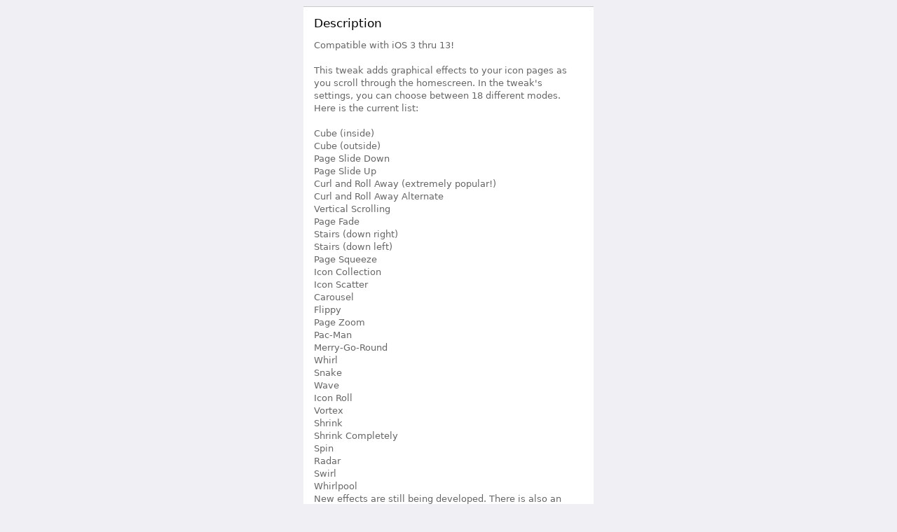

--- FILE ---
content_type: text/html; charset=UTF-8
request_url: https://moreinfo.thebigboss.org/moreinfo/depiction.php?file=barrelData
body_size: 3760
content:

<html>
<head>
	<title>Barrel - TheBigBoss.org - iPhone software, apps, games, accesories, ringtones, themes, reviews</title>

	<base target="_blank"/>

	<link rel="stylesheet" type="text/css" href="cydia/newstyle.css"/>









	<meta content="text/html; charset=utf-8" http-equiv="Content-Type" />
	<meta name ="description" content="A page about iPhone Software." />
	<meta name="viewport" content="width=device-width, initial-scale=1.0, minimum-scale=1.0, maximum-scale=2.0">


	<script type="text/javascript">
		Window.prototype.alert=function(){};
	</script>


	<script type="text/javascript">
	function moveChildren(src, dest) {
		one = document.getElementById(src);
		two = document.getElementById(dest);
		while (one.hasChildNodes())
	    	two.appendChild(one.childNodes[0]);
	}
	</script>


<script type="text/javascript">
	//adds 'all screenshots' link to inlined screenshots
	var MakeImgLinks = function() {
		var images = document.getElementById('description').getElementsByTagName('img');
		for (var i = 0; i < images.length; i++) {
			var parent = images[i].parentElement;
			var element = parent.innerHTML;
			parent.innerHTML = '<a style="display:block; color:inherit !important;" href="barrel.php" target="_new">' + element + '</a>';

		}
	};
	
	
//	window.addEventListener("load", MakeImgLinks);

	</script>


<script type="text/javascript">
(function() {
     var update = function() {
         if (window.parent != window)
             parent.postMessage({cytyle: {name: "iframe-y", value: document.body.scrollHeight}}, "*");
     };
     window.addEventListener('message', function(event) {
         var message = event.data.cytyle;
         if (message == undefined)
             return;
         switch (message.name) {
             case "iframe-y":
                 var height = message.value;
                 var iframes = document.getElementsByTagName("iframe");
                 if (iframes.length != 1)
                     return;
                 var iframe = iframes.item(0);
                 iframe.style.height = height + 'px';
                 update();
             break;
         }
     }, false);
     window.addEventListener('DOMContentLoaded', update, false);
 })();
</script>


</head>

<body>



	









<panel>
	<fieldset style="clear:both" id="description">
	<label>Description</label>

		<div>
			
Compatible with iOS 3 thru 13!<br>
<Br>
This tweak adds graphical effects to your icon pages as you scroll through the homescreen. In the tweak's settings, you can choose between 18 different modes. Here is the current list:<br>
<br>
Cube (inside)<br>
Cube (outside)<br>
Page Slide Down<br>
Page Slide Up<br>
Curl and Roll Away (extremely popular!)<br>
Curl and Roll Away Alternate<br>
Vertical Scrolling<br>
Page Fade<br>
Stairs (down right)<br>
Stairs (down left)<br>
Page Squeeze<br>
Icon Collection<br>
Icon Scatter<br>
Carousel<br>
Flippy<br>
Page Zoom<br>
Pac-Man<br>
Merry-Go-Round<br>
Whirl<br>
Snake<br>
Wave<br>
Icon Roll<br>
Vortex<br>
Shrink<br>
Shrink Completely<br>
Spin<br>
Radar<br>
Swirl<br>
Whirlpool<br>


<p>
New effects are still being developed. There is also an option to turn the effects off. Configure options from your Settings app. A Barrel settings app will be added to your home screen, all settings are entirely configurable from both the Barrel app and the native Settings app.<br>
<br>
Completely tested and works on iOS 3 through iOS 13.x.<br>
<br>
<br>
Barrel is $2.99 and can be purchased through the Barrel app after installation<br>
<br>
To activate Barrel, simply press the Link Device button in settings, and enter the email address you used to buy Barrel through Cydia. We'll send you a confirmation email to add the device.<br>
<br>
<p>
<iframe width="268" height="151" src="//www.youtube.com/embed/fGqET4KwAfo" frameborder="0" allowfullscreen></iframe>
<p>
<div style="text-align:center;">
<img width="192" height="340" src="http://fat.gfycat.com/ElasticShallowBasenji.gif" />
</div>

<p>
<div style="text-align:center;">
<img width="132" height="234" src="barrel1.jpg" />
<img width="132" height="234" src="barrel2.jpg" />
</div>
<p>
<div style="text-align:center;">
<img width="132" height="234" src="barrel3.jpg" />
<img width="132" height="234" src="barrel4.jpg" />
</div>

<p>
See larger Screenshots below.


			
		</div>
	</fieldset>


	<fieldset>
		<a class="button" href="barrel.php" target="_new">View All Screenshots</a>
	</fieldset>
	








</panel>

<script  type="text/javascript">
 MakeImgLinks();
</script>

<center>Advertisements</center><br>



<panel>

	<fieldset style="clear:both">
		<label>What's New</label>
		<div>
			
-Right-to-left language support<br>
-Better compatibility with tweaks that hide the Spotlight page on iOS 13 (like Spotlightless11)<br>
<br>
<br>
Include an arm64e slice in the preferences bundle.<br>
<br>
-Initial iOS 13 support!<br>
-Migrated away from Cydia Store (since it's now shut down). To activate Barrel, simply press the Link Device button in settings, and enter the email address you used to buy Barrel through Cydia. We'll send you a confirmation email to add the device.<br>

<!--
Compatible with iOS 10.


Improved support through iOS 9.3.3



Added 3D Touch shortcuts to quickly switch between recent modes. Press hard on the Barrel icon (if your device supports 3D Touch) to reveal the menu. (Note: initially there will be no "recent modes" until you've selected a mode after the update)<br>



Bugfix occasional effect not being applied when scrolling

<p>
Fix for iOS 9 devices that don't show the Spotlight page
<P>
Fix for rare folder bug on iOS 9<br>
Compatibility with "no spotlight" tweaks for iOS 9<br>
<p>
<p>
Initial iOS 9 support! Includes new iPhone 6S/6S+



New Icon<br>
Bugfixes<br>

<p>
Two new modes:<br>
-Swirl<br>
-Whirlpool<br>



iOS 8 support and fixes


Added new mode: Radar



New mode: Spin


4 new modes: Icon Roll, Vortex, Shrink, and Shrink Completely


New mode: Wave


Updated the Barrel settings app so that it uses the entire screen on tall devices, and fixed a crash that sometimes happened using the settings app.
<p>
Fixed an issue that caused problems on some iOS 6 devices.
<p>
Initial iOS 7 support!<br>
May not work on 64 bit devices. When MobileSubstrate is updated for 64 bit, I will update Barrel as soon as I can.<br>



Fixed missing PrefrenceLoader dependency on the previous release


Complete iOS 6 support



Added new mode: Snake


Added new mode: Whirl<br>
Fixed a small bug with the Random mode<br>
<p>
Added an application from which Barrel settings can be updated (this makes it easier for new users). You can hide this settings app, toggleable from Barrel's settings.


New "Random" mode<Br>
Speed optimizations<Br>


Further IntelliscreenX fixes
<p>
iPad rotation and SBRotator bug fixes<br>
IntelliscreenX compatibility fix


Initial iOS 5 support<br>
Added new mode: Merry-Go-Round<br>

<ul>v 1.5.7
<li>Added new mode: Pac-Man
<li>Compatibility fixes
</ul>

<ul>v 1.5.6-1
<li>Compatibility update: FolderEnhancer, Page2D, Infiniboard fixes
</ul>

<ul>v 1.5.5-2
<li>Added new mode: Page Zoom
</ul>

<ul>v 1.5.4-3
<li>Added new mode: Flippy
</ul>

<ul>v 1.5.3-1
<li>Added new mode: Carousel
</ul>

<ul>v 1.5.2-1
<li>Added 2 new modes: Icon Collection and Icon Scatter
</ul>

<ul>v 1.5.1-1
<li>Added new mode: Page Squeeze
<li>Added (early) FolderEnhancer support
</ul>

<ul>v 1.5.0
<li>Added beta 3.x support
<li>Added 2 new modes: Stairs down right and down left
</ul>


<ul>v 1.4.0
<li>Added new mode: Page Fade
</ul>

<ul>v 1.3.0
<li>Added new mode: Vertical, pages scroll up and down vertically
</ul>

<ul>v 1.2.1
<li>Fixed SBRotator icons not aligning properly on pages after snapping
</ul>

<ul>v 1.2.0
<li>Added a new mode: Curl and Roll Away
<li>Added an option to turn off effects
</ul>

<ul>v 1.1.0
<li>Added 2 new modes: Page Slide Down and Page Slide Up
</ul>

<!--
<ul>v 1.0.2
<li>Fixed LockInfo on homescreen making icons disappear bug
</ul>

<ul>v 1.0.1
<li>Hyper extending scrollview bug
<li>NoSpot compatibility
<li>Shrink compatibility
<li>Improved SBRotator compatibility
<li>New icon page from AppStore bug
</ul>
-->

		</div>
	</fieldset>


	
</panel>




<panel>

	<fieldset style="clear:both">
		<label>Information</label>
		<div>
		<table class="information" cols="2" border="0">
		<tr>
			<td class="key">Updated</td>
			<td class="detail">June 7, 2020</td>
		</tr>
		
		<tr>
			<td class="key">License</td>
			<td class="detail">Commercial&nbsp;Package</td>
		</tr>
		
				<tr>
			<td class="key">Suggested Price</td>
			<td class="detail">$ 2.99</td>
		</tr>
				

		</table>
		</div>
	</fieldset>









	<fieldset style="clear:both">
		<a class="button" href="http://mobile.twitter.com/aaronash">Follow Developer on Twitter</a>
	</fieldset>








	<fieldset style="clear:both">
		<a class="button" href="http://apt.thebigboss.org/developer-packages.php?name=Barrel&uuid=&ua=Mozilla/5.0 (Macintosh; Intel Mac OS X 10_15_7) AppleWebKit/537.36 (KHTML, like Gecko) Chrome/131.0.0.0 Safari/537.36; ClaudeBot/1.0; +claudebot@anthropic.com)&ip=3.144.128.239&id=3.144.128.239">More Packages from Developer</a>
	</fieldset>






<!--
	<fieldset style="clear:both">
		<a class="button" href="Advertise.php">Advertise in Cydia</a>
	</fieldset>
		
-->	

</panel>



<panel>
	<fieldset style="clear:both">
		<a class="button" href="http://thebigboss.org/hosting-repository-cydia/submit-your-app">Submit Your Tweak or App</a>
	</fieldset>

	<fieldset style="clear:both">
		<a class="button" href="https://twitter.com/BigBoss">Follow @BigBoss on Twitter</a>
	</fieldset>
</panel>



<center><a href="Terms.php">Terms and Conditions</a></center>
<br>

<center>Advertisements</center><br>



</body>
</html>
